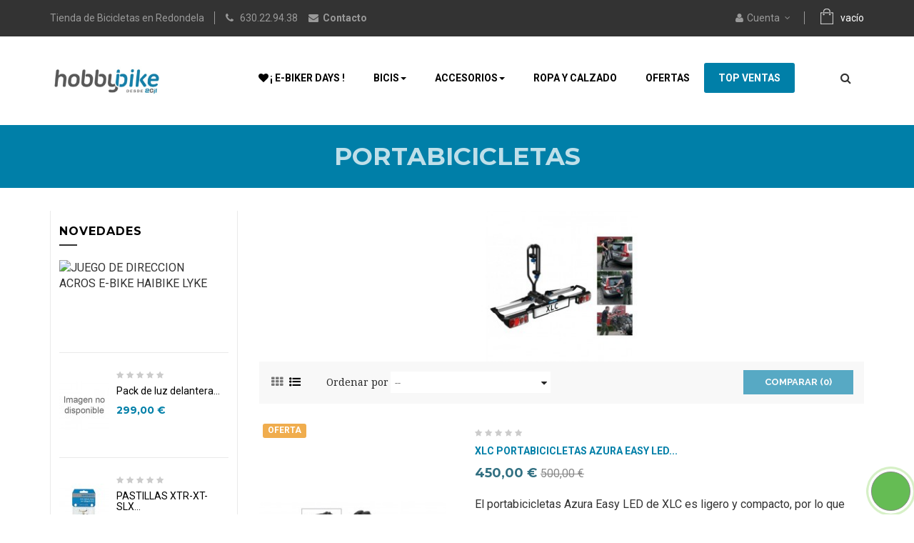

--- FILE ---
content_type: text/html; charset=utf-8
request_url: https://www.hobby-bike.es/componentes-y-accesorios/portabicicletas
body_size: 16418
content:
<!DOCTYPE HTML> <!--[if lt IE 7]><html class="no-js lt-ie9 lt-ie8 lt-ie7" lang="es-es"><![endif]--> <!--[if IE 7]><html class="no-js lt-ie9 lt-ie8 ie7" lang="es-es"><![endif]--> <!--[if IE 8]><html class="no-js lt-ie9 ie8" lang="es-es"><![endif]--> <!--[if gt IE 8]><html class="no-js ie9" lang="es-es"><![endif]--><html lang="es-es" class="default" ><head><meta charset="utf-8" /><title>Portabicicletas - HobbyBike</title><meta name="google-site-verification" content="Kh1CG_yzLFtNp70EJKnQqQgX4UZNQfbwJbmnDdDHNLM"><meta name="dc.language" content="es"><meta name="dc.title" content="Portabicicletas - HobbyBike"><meta name="dc.keywords" content=""><meta name="dc.subject" content="Portabicicletas - HobbyBike"><meta name="dc.description" content=""><meta name="geo.region" content="ES-PO"><meta name="geo.placename" content="Redondela"><meta name="geo.position" content="42.280480;-8.612565"><meta property="og:title" content="Portabicicletas - HobbyBike"><meta property="og:description" content=""><meta property="og:url" content="https://www.hobby-bike.es/componentes-y-accesorios/portabicicletas"><meta property="og:type" content="website"><meta name="robots" content="index,follow" /><meta name="viewport" content="width=device-width, minimum-scale=0.25, maximum-scale=1.6, initial-scale=1.0" /><meta name="apple-mobile-web-app-capable" content="yes" /><link rel="icon" type="image/vnd.microsoft.icon" href="/img/favicon.ico?1763967497" /><link rel="shortcut icon" type="image/x-icon" href="/img/favicon.ico?1763967497" /><link rel="stylesheet" href="https://www.hobby-bike.es/themes/leo_dulcan/cache/v_97_397b7bbbaf0ddbb2058bbec394d1cd18_all.css" type="text/css" media="all" /> <script type="text/javascript">/* <![CDATA[ */;var CUSTOMIZE_TEXTFIELD=1;var FancyboxI18nClose='Cerrar';var FancyboxI18nNext='Siguiente';var FancyboxI18nPrev='Anterior';var added_to_wishlist='El producto se ha añadido con éxito a su lista de deseos.';var ajax_allowed=true;var ajaxsearch=true;var baseDir='https://www.hobby-bike.es/';var baseUri='https://www.hobby-bike.es/';var blocksearch_type='top';var blockwishlist_add='El producto ha sido añadido a su lista de deseos';var blockwishlist_remove='El producto se retiró con éxito de su Lista de deseos';var blockwishlist_viewwishlist='Ver su lista de deseos';var comparator_max_item=3;var comparedProductsIds=[];var contentOnly=false;var currency={"id":1,"name":"Euro","iso_code":"EUR","iso_code_num":"978","sign":"\u20ac","blank":"1","conversion_rate":"1.000000","deleted":"0","format":"2","decimals":"1","active":"1","prefix":"","suffix":" \u20ac","id_shop_list":null,"force_id":false};var currencyBlank=1;var currencyFormat=2;var currencyRate=1;var currencySign='€';var customizationIdMessage='Personalización n°';var delete_txt='Eliminar';var displayList=true;var freeProductTranslation='¡Gratis!';var freeShippingTranslation='Envío gratuito!';var generated_date=1769225154;var hasDeliveryAddress=false;var highDPI=false;var id_lang=1;var img_dir='https://www.hobby-bike.es/themes/leo_dulcan/img/';var instantsearch=true;var isGuest=0;var isLogged=0;var isMobile=false;var leo_search_url='https://www.hobby-bike.es/module/leoproductsearch/productsearch';var loggin_required='Debe identificarse para administrar su lista de deseos.';var max_item='No se puede agregar más de producto (s) 3 para la comparación de productos';var mib_ascroll=1;var mib_pause=0;var mib_speed=600;var min_item='Por favor selecciona al menos un producto';var mywishlist_url='https://www.hobby-bike.es/lista-deseos';var page_name='category';var priceDisplayMethod=0;var priceDisplayPrecision=2;var productcompare_add='El producto ha sido añadido a la lista de comparación';var productcompare_remove='El producto se ha eliminado correctamente de la lista de comparación ';var productcompare_url='https://www.hobby-bike.es/comparativa-productos';var productcompare_viewlistcompare='Ver la lista de comparación';var quickView=true;var removingLinkText='eliminar este producto de mi carrito';var request='https://www.hobby-bike.es/componentes-y-accesorios/portabicicletas';var roundMode=2;var search_url='https://www.hobby-bike.es/buscar';var static_token='25c2ce5bb609aa0363d4c5064f71dc96';var toBeDetermined='A determinar';var token='c9399641bf8d460ade6c4f10cdd268c9';var usingSecureMode=true;var wishlistProductsIds=false;/* ]]> */</script> <script type="text/javascript" src="https://www.hobby-bike.es/themes/leo_dulcan/cache/v_97_d753f5d54e8d13e51a2a64ff04e0ffdc.js"></script> <script defer type="text/javascript">/* <![CDATA[ */;function updateFormDatas(){var nb=$('#quantity_wanted').val();var id=$('#idCombination').val();$('.paypal_payment_form input[name=quantity]').val(nb);$('.paypal_payment_form input[name=id_p_attr]').val(id);}$(document).ready(function(){var baseDirPP=baseDir.replace('http:','https:');if($('#in_context_checkout_enabled').val()!=1){$(document).on('click','#payment_paypal_express_checkout',function(){$('#paypal_payment_form_cart').submit();return false;});}var jquery_version=$.fn.jquery.split('.');if(jquery_version[0]>=1&&jquery_version[1]>=7){$('body').on('submit',".paypal_payment_form",function(){updateFormDatas();});}else{$('.paypal_payment_form').live('submit',function(){updateFormDatas();});}function displayExpressCheckoutShortcut(){var id_product=$('input[name="id_product"]').val();var id_product_attribute=$('input[name="id_product_attribute"]').val();$.ajax({type:"GET",url:baseDirPP+'/modules/paypal/express_checkout/ajax.php',data:{get_qty:"1",id_product:id_product,id_product_attribute:id_product_attribute},cache:false,success:function(result){if(result=='1'){$('#container_express_checkout').slideDown();}else{$('#container_express_checkout').slideUp();}return true;}});}$('select[name^="group_"]').change(function(){setTimeout(function(){displayExpressCheckoutShortcut()},500);});$('.color_pick').click(function(){setTimeout(function(){displayExpressCheckoutShortcut()},500);});if($('body#product').length>0){setTimeout(function(){displayExpressCheckoutShortcut()},500);}var modulePath='modules/paypal';var subFolder='/integral_evolution';var fullPath=baseDirPP+modulePath+subFolder;var confirmTimer=false;if($('form[target="hss_iframe"]').length==0){if($('select[name^="group_"]').length>0)displayExpressCheckoutShortcut();return false;}else{checkOrder();}function checkOrder(){if(confirmTimer==false)confirmTimer=setInterval(getOrdersCount,1000);}});/* ]]> */</script> <script type="text/javascript">/* <![CDATA[ */;(window.gaDevIds=window.gaDevIds||[]).push('d6YPbH');(function(i,s,o,g,r,a,m){i['GoogleAnalyticsObject']=r;i[r]=i[r]||function(){(i[r].q=i[r].q||[]).push(arguments)},i[r].l=1*new Date();a=s.createElement(o),m=s.getElementsByTagName(o)[0];a.async=1;a.src=g;m.parentNode.insertBefore(a,m)})(window,document,'script','//www.google-analytics.com/analytics.js','ga');ga('create','AW-937614462','auto');ga('require','ec');/* ]]> */</script><meta property="og:type" content="website" /><meta property="og:title" content="Portabicicletas - HobbyBike" /><meta property="og:image" content="https://www.hobby-bike.es/c/42-category_default/portabicicletas.jpg" /><meta property="og:site_name" content="HobbyBike" /><meta property="og:description" content="" /><meta property="og:url" content="http://www.hobby-bike.es/componentes-y-accesorios/portabicicletas" /> <script>/* <![CDATA[ */;const dfLayerOptions={installationId:"ca64a40e-e031-4361-a830-f955a8e68d75",zone:"eu1",language:"es-es",currency:"EUR"};(function(l,a,y,e,r,s){r=l.createElement(a);r.onload=e;r.async=1;r.src=y;s=l.getElementsByTagName(a)[0];s.parentNode.insertBefore(r,s);})(document,'script','https://cdn.doofinder.com/livelayer/1/js/loader.min.js',function(){doofinderLoader.load(dfLayerOptions);});document.addEventListener('doofinder.cart.add',function(event){const checkIfCartItemHasVariation=(cartObject)=>{return(cartObject.item_id===cartObject.grouping_id)?false:true;};const sanitizeVariationID=(variationID)=>{return variationID.replace(/\D/g,"")};doofinderManageCart({cartURL:"",cartToken:"25c2ce5bb609aa0363d4c5064f71dc96",productID:checkIfCartItemHasVariation(event.detail)?event.detail.grouping_id:event.detail.item_id,customizationID:checkIfCartItemHasVariation(event.detail)?sanitizeVariationID(event.detail.item_id):0,cuantity:event.detail.amount,});});/* ]]> */</script> <link href='https://fonts.googleapis.com/css?family=Montserrat:700,400' rel='stylesheet' type='text/css'><link href='https://fonts.googleapis.com/css?family=Signika' rel='stylesheet' type='text/css'><link href='https://fonts.googleapis.com/css?family=Roboto:400,700' rel='stylesheet' type='text/css'><link href='https://fonts.googleapis.com/css?family=Droid+Serif:400,700' rel='stylesheet' type='text/css'><link href='https://fonts.googleapis.com/css?family=Raleway:400,700' rel='stylesheet' type='text/css'> <!--[if IE 8]> <script src="https://oss.maxcdn.com/libs/html5shiv/3.7.0/html5shiv.js"></script> <script src="https://oss.maxcdn.com/libs/respond.js/1.3.0/respond.min.js"></script> <![endif]-->  <script async src="https://www.googletagmanager.com/gtag/js?id=UA-350346-79"></script> <script>/* <![CDATA[ */;window.dataLayer=window.dataLayer||[];function gtag(){dataLayer.push(arguments);}
gtag('js',new Date());gtag('config','UA-350346-79');gtag('config','AW-937614462');/* ]]> */</script>  <script>/* <![CDATA[ */;!function(f,b,e,v,n,t,s)
{if(f.fbq)return;n=f.fbq=function(){n.callMethod?n.callMethod.apply(n,arguments):n.queue.push(arguments)};if(!f._fbq)f._fbq=n;n.push=n;n.loaded=!0;n.version='2.0';n.queue=[];t=b.createElement(e);t.async=!0;t.src=v;s=b.getElementsByTagName(e)[0];s.parentNode.insertBefore(t,s)}(window,document,'script','https://connect.facebook.net/en_US/fbevents.js');fbq('init','228503618806891');fbq('track','PageView');fbq('track','ViewContent');/* ]]> */</script> <noscript><img height="1" width="1" style="display:none" src="https://www.facebook.com/tr?id=228503618806891&ev=PageView&noscript=1" /></noscript></head><body id="category" class="category category-42 category-portabicicletas show-left-column hide-right-column lang_es fullwidth keep-header header-default"> <section id="page" data-column="col-xs-12 col-sm-6 col-md-4" data-type="grid"> <header id="header" class="header-center"> <section class="header-container"><div id="header-main" class="header-left"><div id="header_content"><div class="inner"><div id="topbar"><div class="container"><div id="form_7186708305655848" class="row ApRow has-bg bg-fullwidth" data-bg=" #333333 no-repeat" style="" ><div class="col-lg-6 col-md-6 col-sm-8 col-xs-7 col-sp-7 ApColumn " ><div class="ApRawHtml block"><div class="slogan-header">Tienda de Bicicletas en Redondela</div><div class="phone-header"> <a href="tel:+34630229438" title="Llama para que un experto te asesore">630.22.94.38</a></div><a href="/contacto" title="Contactar con HobbyBike" class="contact-header"><strong>Contacto</strong></a></div></div><div class="position-static col-lg-6 col-md-6 col-sm-4 col-xs-5 col-sp-5 ApColumn " ><div class="blockcart_top clearfix"><div id="cart" class="shopping_cart"> <a id="link_cart" href="https://www.hobby-bike.es/pedido" title="Ver mi carrito de compra" rel="nofollow"><div class="img-cart"></div><div class="meta-cart"><div class="name-cart">Mi carrito</div><div class="infor-cart"> <span class="ajax_cart_quantity unvisible">0</span> <span class="ajax_cart_product_txt_s unvisible">artículos - </span> <span class="ajax_cart_product_txt unvisible">ítem - </span> <span class="ajax_cart_total unvisible"> </span> <span class="ajax_cart_no_product ">vacío</span></div></div><div class="cart-inner media-body"><h4>Carrito de compras</h4></div> </a><div class="cart_block block exclusive"><div class="block_content"><div class="cart_block_list"><p class="cart_block_no_products"> Ningún producto</p><div class="cart-prices"><div class="cart-prices-line first-line"> <span class="price cart_block_shipping_cost ajax_cart_shipping_cost unvisible"> A determinar </span> <span class="unvisible"> Transporte </span></div><div class="cart-prices-line last-line"> <span class="price cart_block_total ajax_block_cart_total">0,00 €</span> <span>Total</span></div></div><p class="cart-buttons clearfix"> <a id="button_order_cart" class="btn btn-warning button-medium button button-small pull-right" href="https://www.hobby-bike.es/pedido" title="Confirmar" rel="nofollow"> <span> Confirmar </span> </a></p></div></div></div></div></div><div id="layer_cart"><div class="clearfix"><div class="layer_cart_product col-xs-12 col-md-6"> <span class="cross" title="Cerrar Ventana"></span> <span class="title"> <i class="fa fa-ok"></i>Producto añadido correctamente a su carrito de la compra </span><div class="product-image-container layer_cart_img"></div><div class="layer_cart_product_info"> <span id="layer_cart_product_title" class="product-name"></span> <span id="layer_cart_product_attributes"></span><div> <strong class="dark">Cantidad</strong> <span id="layer_cart_product_quantity"></span></div><div> <strong class="dark">Total</strong> <span id="layer_cart_product_price"></span></div></div></div><div class="layer_cart_cart col-xs-12 col-md-6"> <span class="title"> <span class="ajax_cart_product_txt_s unvisible"> Hay <span class="ajax_cart_quantity">0</span> artículos en su carrito. </span> <span class="ajax_cart_product_txt "> Hay 1 artículo en su cesta. </span> </span><div class="layer_cart_row"> <strong class="dark"> Total productos: </strong> <span class="ajax_block_products_total"> </span></div><div class="layer_cart_row"> <strong class="dark unvisible"> Total envío:&nbsp; </strong> <span class="ajax_cart_shipping_cost unvisible"> A determinar </span></div><div class="layer_cart_row"> <strong class="dark"> Total (impuestos inc.) </strong> <span class="ajax_block_cart_total"> </span></div><div class="button-container"> <span class="continue btn btn-outline button exclusive-medium" title="Continuar la compra"> <span> Continuar la compra </span> </span> <a class="btn btn-warning button pull-right" href="https://www.hobby-bike.es/pedido" title="Ir a la caja" rel="nofollow"> <span> Ir a la caja </span> </a></div></div></div><div class="crossseling"></div></div><div class="layer_cart_overlay"></div><div class="header_user_info popup-over"><div data-toggle="dropdown" class="popup-title"><a href="#" title="Cuenta"><i class="fa fa-user"></i><span>Cuenta</span></a></div><ul class="links popup-content"><li> <a class="login" href="https://www.hobby-bike.es/mi-cuenta" rel="nofollow" title="Acceda a su cuenta de cliente"> <i class="fa fa-unlock-alt"></i><span>Iniciar sesión</span> </a></li><li> <a href="https://www.hobby-bike.es/mi-cuenta" title="Mi cuenta"> <i class="fa fa-user"></i><span>Cuenta</span> </a></li><li> <a class="ap-btn-wishlist" id="wishlist-total" href="https://www.hobby-bike.es/lista-deseos" title="Mis listas de regalo"> <i class="fa fa-heart"></i><span>Lista</span><span class="ap-total-wishlist ap-total"></span> </a></li><li> <a class="ap-btn-compare" href="https://www.hobby-bike.es/comparativa-productos" title="Comparar" rel="nofollow"> <i class="fa fa-compress"></i><span>Comparar</span><span class="ap-total-compare ap-total"></span> </a></li></ul></div></div></div></div></div><div class="top"><div class="container"><div id="box-nav-header" class="row ApRow has-bg bg-fullwidth" data-bg=" #ffffff no-repeat" style="" ><div class="header-logo col-sm-push-0 col-xs-push-2 col-lg-2 col-md-12 col-sm-12 col-xs-7 col-sp-7 ApColumn " > <a href="http://www.hobby-bike.es/" title="HobbyBike"> <img class="logo img-responsive" src="https://www.hobby-bike.es/img/hobby-bike-logo-1619676464.jpg" alt="HobbyBike" width="518" height="161"/> </a></div><div class="col-sm-pull-0 col-xs-pull-8 col-lg-9 col-md-11 col-sm-7 col-xs-3 col-sp-3 ApColumn " ><div id="leo-megamenu" class="clearfix"> <nav id="cavas_menu" class="sf-contener leo-megamenu"><div role="navigation"><div class="navbar-header"> <button type="button" class="navbar-toggle btn-outline-inverse" data-toggle="collapse" data-target=".navbar-ex1-collapse"> <span class="sr-only">Navegación de palanca</span> <span class="fa fa-bars"></span> </button></div><div id="leo-top-menu" class="collapse navbar-collapse navbar-ex1-collapse"><ul class="nav navbar-nav megamenu"><li class="" > <a href="https://www.hobby-bike.es/black-friday" target="_self" class="has-category"><span class="hasicon menu-icon-class"><span class="fa fa-heart fa-fw"></span><span class="menu-title">¡ E-BIKER DAYS !</span></span></a></li><li class=" parent dropdown " > <a href="#" class="dropdown-toggle has-category" data-toggle="dropdown" target="_self"><span class="menu-title">Bicis</span><b class="caret"></b></a><div class="dropdown-sub dropdown-menu" style="width:740px" ><div class="dropdown-menu-inner"><div class="row"><div class="mega-col col-sm-4" ><div class="mega-col-inner "><div class="leo-widget"><div class="widget-links"><div class="widget-inner"><div id="tabs1090212994" class="panel-group"><ul class="nav-links"><li ><a href="/bicicletas-electricas" >Bicicletas Eléctricas</a></li><li ><a href="/bicicletas/bicicletas-mtb-rigidas" >MTB Rígidas</a></li><li ><a href="/bicicletas/bicicletas-mtb-doble-suspension" >MTB de Doble Suspensión</a></li><li ><a href="/bicicletas/bicicletas-de-segunda-mano" >Bicicletas Segunda Mano</a></li></ul></div></div></div></div></div></div><div class="mega-col col-sm-4" ><div class="mega-col-inner "><div class="leo-widget"><div class="widget-links"><div class="widget-inner"><div id="tabs205257657" class="panel-group"><ul class="nav-links"><li ><a href="/bicicletas-carretera" >Bicicletas de Carretera</a></li><li ><a href="/bmx-y-freestyle" >Bicicletas BMX / Freestyle</a></li><li ><a href="/bicicletas-confort-urbanas" >Bicicletas Confort / Urbanas</a></li></ul></div></div></div></div></div></div><div class="mega-col col-sm-4" ><div class="mega-col-inner "><div class="leo-widget"><div class="widget-links"><div class="widget-inner"><div id="tabs1517331412" class="panel-group"><ul class="nav-links"><li ><a href="/bicicletas-chica" >Bicicletas para chicas</a></li><li ><a href="/bicicletas-infantilesjunior" >Bicicletas para niños</a></li><li ><a href="/bicicletas-ciclocross" >Bicicletas Ciclocross</a></li></ul></div></div></div></div></div></div></div></div></div></li><li class=" parent dropdown " > <a href="/componentes-y-accesorios" class="dropdown-toggle has-category" data-toggle="dropdown" target="_self"><span class="menu-title">Accesorios</span><b class="caret"></b></a><div class="dropdown-sub dropdown-menu" ><div class="dropdown-menu-inner"><div class="row"><div class="mega-col col-sm-12" ><div class="mega-col-inner "><div class="leo-widget"><div class="widget-links"><div class="widget-inner"><div id="tabs879664304" class="panel-group"><ul class="nav-links"><li ><a href="/componentes-y-accesorios/componentes-y-accesorios-e-bike" >E-bikes</a></li><li ><a href="/componentes-y-accesorios" >Ver todos</a></li></ul></div></div></div></div></div></div></div></div></div></li><li class="" > <a href="https://www.hobby-bike.es/ropa-y-calzado" target="_self" class="has-category"><span class="menu-title">Ropa y Calzado</span></a></li><li class="" > <a href="https://www.hobby-bike.es/outlet" target="_self" class="has-category"><span class="menu-title">Ofertas</span></a></li><li class="featured" > <a href="/mas-vendido" target="_self" class="has-category"><span class="menu-title">Top Ventas</span></a></li></ul></div></div> </nav></div> <script type="text/javascript">/* <![CDATA[ */;var current_link="http://www.hobby-bike.es/";var currentURL=window.location;currentURL=String(currentURL);currentURL=currentURL.replace("https://","").replace("http://","").replace("www.","").replace(/#\w*/,"");current_link=current_link.replace("https://","").replace("http://","").replace("www.","");isHomeMenu=0;if($("body").attr("id")=="index")isHomeMenu=1;$(".megamenu > li > a").each(function(){menuURL=$(this).attr("href").replace("https://","").replace("http://","").replace("www.","").replace(/#\w*/,"");if((currentURL==menuURL)||(currentURL.replace(current_link,"")==menuURL)||isHomeMenu){$(this).parent().addClass("active");return false;}});/* ]]> */</script> <script type="text/javascript">/* <![CDATA[ */;(function($){$.fn.OffCavasmenu=function(opts){var config=$.extend({},{opt1:null,text_warning_select:"Por favor seleccione uno de quitar?",text_confirm_remove:"¿Seguro para eliminar fila de pie?",JSON:null},opts);this.each(function(){var $btn=$('#cavas_menu .navbar-toggle');var $nav=null;if(!$btn.length)
return;var $nav=$('<section id="off-canvas-nav" class="leo-megamenu"><nav class="offcanvas-mainnav"><div id="off-canvas-button"><span class="off-canvas-nav"></span>Cerrar</div></nav></section>');var $menucontent=$($btn.data('target')).find('.megamenu').clone();$("body").append($nav);$("#off-canvas-nav .offcanvas-mainnav").append($menucontent);$("#off-canvas-nav .offcanvas-mainnav").css('min-height',$(window).height()+30+"px");$("html").addClass("off-canvas");$("#off-canvas-button").click(function(){$btn.click();});$btn.toggle(function(){$("body").removeClass("off-canvas-inactive").addClass("off-canvas-active");},function(){$("body").removeClass("off-canvas-active").addClass("off-canvas-inactive");});});return this;}})(jQuery);$(document).ready(function(){jQuery("#cavas_menu").OffCavasmenu();$('#cavas_menu .navbar-toggle').click(function(){$('body,html').animate({scrollTop:0},0);if($('html').hasClass('fp-enabled')){if($('body').hasClass('off-canvas-active'))
{$.fn.fullpage.pau();}
else
{$.fn.fullpage.con();};};return false;});});$(document.body).on('click','[data-toggle="dropdown"]',function(){if(!$(this).parent().hasClass('open')&&this.href&&this.href!='#'){window.location.href=this.href;}});/* ]]> */</script> </div><div class="position-static col-lg-1 col-md-1 col-sm-6 col-xs-2 col-sp-2 ApColumn " ><div class="btn-search"> <a class="fa fa-search" href="#" id="click_show_search" title="Buscar"><em>Buscar</em></a></div><div id="search_block_top" class="e-translate-down"> <button class="btn-close-search"> <i class="fa fa-close"></i> </button><div class="form-search"><form id="searchbox" method="get" action="//www.hobby-bike.es/buscar" > <input type="hidden" name="controller" value="search" /> <input type="hidden" name="orderby" value="position" /> <input type="hidden" name="orderway" value="desc" /> <input class="search_query form-control" type="text" id="search_query_top" name="search_query" placeholder="Buscar..." value="" autocomplete="off"/> <button type="submit" name="submit_search" class="btn btn-outline-inverse fa fa-search">&nbsp;</button></form></div></div></div></div></div></div></div></div></div> </section> </header><div id="breadcrumb" class="clearfix"><div class="container"><h1 class="page-heading product-listing"> <span class="cat-name"> Portabicicletas </span></h1></div></div> <section id="columns" class="columns-container"><div class="container"><div class="row"> <section id="left_column" class="column sidebar col-md-3"><div id="new-products_block_right" class="block products_block"><h4 class="title_block"> <a href="https://www.hobby-bike.es/nuevos-productos" title="Novedades">Novedades</a></h4><div class="block_content products-block"><ul class="products products-block"><li class="clearfix media"><div class="product-block"><div class="product-container media" itemscope itemtype="https://schema.org/Product"> <a class="products-block-image img pull-left" href="https://www.hobby-bike.es/componentes-y-accesorios-e-bike/juego-de-direccion-acros-e-bike-haibike-lyke" title="JUEGO DE DIRECCION ACROS E-BIKE HAIBIKE LYKE" itemprop="url"> <img class="replace-2x img-responsive" src="https://www.hobby-bike.es/5575-small_default/juego-de-direccion-acros-e-bike-haibike-lyke.jpg" alt="JUEGO DE DIRECCION ACROS E-BIKE HAIBIKE LYKE" itemprop="image" /> </a><div class="media-body"><div class="product-content"><div class="comments_note product-rating" itemprop="aggregateRating" itemscope itemtype="https://schema.org/AggregateRating"><div class="star_content"><div class="star"></div><div class="star"></div><div class="star"></div><div class="star"></div><div class="star"></div><meta itemprop="worstRating" content = "0" /><meta itemprop="ratingValue" content = "0" /><meta itemprop="bestRating" content = "5" /></div> <span class="nb-comments"><span itemprop="reviewCount">0</span> Comentario(s)</span></div><h5 class="name media-heading" itemprop="name"> <a class="product-name" href="https://www.hobby-bike.es/componentes-y-accesorios-e-bike/juego-de-direccion-acros-e-bike-haibike-lyke" title="JUEGO DE DIRECCION ACROS E-BIKE HAIBIKE LYKE" itemprop="url"> JUEGO DE DIRECCION...</a></h5><div class="content_price price" itemprop="offers" itemscope itemtype="https://schema.org/Offer"> <span itemprop="price" class="product-price"> 56,00 € </span><meta itemprop="priceCurrency" content="0" /></div></div></div></div></div></li><li class="clearfix media"><div class="product-block"><div class="product-container media" itemscope itemtype="https://schema.org/Product"> <a class="products-block-image img pull-left" href="https://www.hobby-bike.es/componentes-e-bike/pack-de-luz-delantera-inteligente-amflow-luz-delantera-kit-de-instalacion" title="" itemprop="url"> <img class="replace-2x img-responsive" src="https://www.hobby-bike.es/img/p/es-default-small_default.jpg" alt="Pack de luz delantera inteligente Amflow (luz delantera + kit de instalación)" itemprop="image" /> </a><div class="media-body"><div class="product-content"><div class="comments_note product-rating" itemprop="aggregateRating" itemscope itemtype="https://schema.org/AggregateRating"><div class="star_content"><div class="star"></div><div class="star"></div><div class="star"></div><div class="star"></div><div class="star"></div><meta itemprop="worstRating" content = "0" /><meta itemprop="ratingValue" content = "0" /><meta itemprop="bestRating" content = "5" /></div> <span class="nb-comments"><span itemprop="reviewCount">0</span> Comentario(s)</span></div><h5 class="name media-heading" itemprop="name"> <a class="product-name" href="https://www.hobby-bike.es/componentes-e-bike/pack-de-luz-delantera-inteligente-amflow-luz-delantera-kit-de-instalacion" title="Pack de luz delantera inteligente Amflow (luz delantera + kit de instalación)" itemprop="url"> Pack de luz delantera...</a></h5><div class="content_price price" itemprop="offers" itemscope itemtype="https://schema.org/Offer"> <span itemprop="price" class="product-price"> 299,00 € </span><meta itemprop="priceCurrency" content="0" /></div></div></div></div></div></li><li class="clearfix media"><div class="product-block"><div class="product-container media" itemscope itemtype="https://schema.org/Product"> <a class="products-block-image img pull-left" href="https://www.hobby-bike.es/frenos/pastillas-xtr-xt-slx-alfine" title="PASTILLAS XTR-XT-SLX ALFINE" itemprop="url"> <img class="replace-2x img-responsive" src="https://www.hobby-bike.es/5574-small_default/pastillas-xtr-xt-slx-alfine.jpg" alt="PASTILLAS XTR-XT-SLX ALFINE" itemprop="image" /> </a><div class="media-body"><div class="product-content"><div class="comments_note product-rating" itemprop="aggregateRating" itemscope itemtype="https://schema.org/AggregateRating"><div class="star_content"><div class="star"></div><div class="star"></div><div class="star"></div><div class="star"></div><div class="star"></div><meta itemprop="worstRating" content = "0" /><meta itemprop="ratingValue" content = "0" /><meta itemprop="bestRating" content = "5" /></div> <span class="nb-comments"><span itemprop="reviewCount">0</span> Comentario(s)</span></div><h5 class="name media-heading" itemprop="name"> <a class="product-name" href="https://www.hobby-bike.es/frenos/pastillas-xtr-xt-slx-alfine" title="PASTILLAS XTR-XT-SLX ALFINE" itemprop="url"> PASTILLAS XTR-XT-SLX...</a></h5><div class="content_price price" itemprop="offers" itemscope itemtype="https://schema.org/Offer"> <span class="old-price product-price"> 23,99 € </span> <span itemprop="price" class="product-price"> 17,99 € </span><meta itemprop="priceCurrency" content="0" /></div></div></div></div></div></li></ul><div class="lnk"> <a href="https://www.hobby-bike.es/nuevos-productos" title="Ver todas" class="btn btn-outline button button-small btn-sm"><span>Ver todas</span></a></div></div></div><div id="special_block_right" class="block"><h4 class="title_block"> <a href="https://www.hobby-bike.es/bajamos-precios" title="Promociones especiales"> Promociones especiales </a></h4><div class="block_content products-block"><ul class="products products-block"><li class="clearfix media"><div class="product-block"><div class="product-container media" itemscope itemtype="https://schema.org/Product"> <a class="products-block-image img pull-left" href="https://www.hobby-bike.es/bicicletas-electricas/ghost-e-asx-universal-e-bike-mtb" title="Ghost E-ASX UNIVERSAL. E-bike MTB" itemprop="url"> <img class="replace-2x img-responsive" src="https://www.hobby-bike.es/5103-small_default/ghost-e-asx-universal-e-bike-mtb.jpg" alt="Ghost E-ASX UNIVERSAL. E-bike MTB" itemprop="image" /> </a><div class="media-body"><div class="product-content"><div class="comments_note product-rating" itemprop="aggregateRating" itemscope itemtype="https://schema.org/AggregateRating"><div class="star_content"><div class="star"></div><div class="star"></div><div class="star"></div><div class="star"></div><div class="star"></div><meta itemprop="worstRating" content = "0" /><meta itemprop="ratingValue" content = "0" /><meta itemprop="bestRating" content = "5" /></div> <span class="nb-comments"><span itemprop="reviewCount">0</span> Comentario(s)</span></div><h5 class="name media-heading" itemprop="name"> <a class="product-name" href="https://www.hobby-bike.es/bicicletas-electricas/ghost-e-asx-universal-e-bike-mtb" title="Ghost E-ASX UNIVERSAL. E-bike MTB" itemprop="url"> Ghost E-ASX UNIVERSAL....</a></h5><div class="content_price price" itemprop="offers" itemscope itemtype="https://schema.org/Offer"> <span class="old-price product-price"> 4 999,00 € </span> <span itemprop="price" class="product-price"> 4 499,10 € </span><meta itemprop="priceCurrency" content="0" /></div></div></div></div></div></li></ul><div class="lnk"> <a class="btn btn-outline button btn-sm" href="https://www.hobby-bike.es/bajamos-precios" title="Ver todas"> <span>Ver todas</span> </a></div></div></div><div id="informations_block_left_1" class="block informations_block_left"><h4 class="title_block"> <a href="https://www.hobby-bike.es/info/inicio/"> Otros </a></h4><div class="block_content list-block"><ul><li> <a href="https://www.hobby-bike.es/info/envio" title="Envío y devoluciones"> Envío y devoluciones </a></li><li> <a href="https://www.hobby-bike.es/info/aviso-legal" title="Política de privacidad"> Política de privacidad </a></li><li> <a href="https://www.hobby-bike.es/info/terminos-y-condiciones-de-uso" title="Términos y condiciones"> Términos y condiciones </a></li><li> <a href="https://www.hobby-bike.es/info/sobre-nosotros" title="Sobre nosotros"> Sobre nosotros </a></li><li> <a href="https://www.hobby-bike.es/info/pago-seguro" title="Pago seguro"> Pago seguro </a></li></ul></div></div> </section> <section id="center_column" class="col-md-9"><div class="content_scene_cat"><div class="content_scene_cat_bg scene_cat"><div class="image"> <img class="img-responsive" src="https://www.hobby-bike.es/c/42-category_default/portabicicletas.jpg" alt="Portabicicletas" title="Portabicicletas" id="categoryImage" /></div></div></div><div class="content_sortPagiBar"><div class="sortPagiBar clearfix"><div class="col-md-6 col-sm-6 col-xs-0"><div class="sort"><div class="display hidden-xs pull-left"><div id="grid"><a rel="nofollow" href="#" title="Cuadr&iacute;cula"><i class="fa fa-th"></i></a></div><div id="list"><a rel="nofollow" href="#" title="Lista"><i class="fa fa-list-ul"></i></a></div></div><form id="productsSortForm" action="https://www.hobby-bike.es/componentes-y-accesorios/portabicicletas" class="productsSortForm form-horizontal pull-right hidden-xs"><div class="select"> <label for="selectProductSort">Ordenar por</label> <label class="box-select"> <select id="selectProductSort" class="selectProductSort form-control"><option value="position:asc" selected="selected">--</option><option value="price:asc">Precio: m&aacute;s bajo primero</option><option value="price:desc">Precio: m&aacute;s caros primero</option><option value="name:asc">Nombre del producto: la A a la Z</option><option value="name:desc">Nombre del producto: Z a la A</option><option value="reference:asc">Referencia: m&aacute;s bajo primero</option><option value="reference:desc">Referencia: Mayor primero</option> </select> </label></div></form></div></div><div class="product-compare col-md-6 col-sm-6 col-xs-12"><form method="post" action="https://www.hobby-bike.es/comparativa-productos" class="compare-form"> <button type="submit" class="btn btn-outline button button-medium bt_compare bt_compare" disabled="disabled"> <span>Comparar (<strong class="total-compare-val">0</strong>)</span> </button> <input type="hidden" name="compare_product_count" class="compare_product_count" value="0" /> <input type="hidden" name="compare_product_list" class="compare_product_list" value="" /></form></div></div></div><div class="product_list grid product-list-1458187004"><div class="row"><div class="ajax_block_product col-sp-12 col-xs-12 col-sm-6 col-md-4 first-in-line first-item-of-tablet-line last-item-of-mobile-line "><div class="product-container product-block" itemscope itemtype="http://schema.org/Product"><div class="left-block"><div class="product-image-container image"><div class="leo-more-info hidden-xs" data-idproduct="467"></div> <a class="product_img_link" href="https://www.hobby-bike.es/portabicicletas/xlc-portabicicletas-azura-easy-led-plegable-para-2-bicicl" title="XLC Portabicicletas Azura Easy LED Plegable Para 2 Bicicl" itemprop="url"> <img class="replace-2x img-responsive" src="https://www.hobby-bike.es/3831-home_default/xlc-portabicicletas-azura-easy-led-plegable-para-2-bicicl.jpg" alt="XLC Portabicicletas Azura Easy LED Plegable Para 2 Bicicl" title="XLC Portabicicletas Azura Easy LED Plegable Para 2 Bicicl" width="270" height="410" itemprop="image" /> <span class="product-additional" data-idproduct="467"></span> </a><div class="group-label"> <a class="sale-box" href="https://www.hobby-bike.es/portabicicletas/xlc-portabicicletas-azura-easy-led-plegable-para-2-bicicl"> <span class="label-sale product-label label-warning label">Oferta</span> </a></div></div><div class="functional-buttons clearfix"><div class="quickview"> <a class="quick-view btn-product" href="https://www.hobby-bike.es/portabicicletas/xlc-portabicicletas-azura-easy-led-plegable-para-2-bicicl" data-link="https://www.hobby-bike.es/portabicicletas/xlc-portabicicletas-azura-easy-led-plegable-para-2-bicicl" title="Vista r&aacute;pida"> <i class="fa fa-eye"></i> </a></div><div class="compare"> <a class="add_to_compare btn-product" href="https://www.hobby-bike.es/portabicicletas/xlc-portabicicletas-azura-easy-led-plegable-para-2-bicicl" data-id-product="467" title="A&ntilde;adir a comparar"> <i class="fa fa-retweet"></i> </a></div><div class="wishlist"> <a class="btn-product addToWishlist wishlistProd_467" data-link="467" href="#" onclick="WishlistCart('wishlist_block_list', 'add', '467', false, 1); return false;" title="Añadir a mi lista de deseos"> <i class="fa fa-heart"></i> <span>Añadir a la lista de deseos</span> </a></div><div class="cart"> <a class="button ajax_add_to_cart_button btn btn-product" href="https://www.hobby-bike.es/carrito?add=1&amp;id_product=467&amp;token=25c2ce5bb609aa0363d4c5064f71dc96" rel="nofollow" title="A&ntilde;adir a la cesta" data-id-product-attribute="0" data-id-product="467" data-minimal_quantity="1"> <i class="fa fa-shopping-cart"></i> </a></div></div></div><div class="right-block"><div class="product-meta"><div class="hook-reviews"><div class="comments_note product-rating" itemprop="aggregateRating" itemscope itemtype="https://schema.org/AggregateRating"><div class="star_content"><div class="star"></div><div class="star"></div><div class="star"></div><div class="star"></div><div class="star"></div><meta itemprop="worstRating" content = "0" /><meta itemprop="ratingValue" content = "0" /><meta itemprop="bestRating" content = "5" /></div> <span class="nb-comments"><span itemprop="reviewCount">0</span> Comentario(s)</span></div></div><h5 itemprop="name" class="name"> <a class="product-name" href="https://www.hobby-bike.es/portabicicletas/xlc-portabicicletas-azura-easy-led-plegable-para-2-bicicl" title="XLC Portabicicletas Azura Easy LED Plegable Para 2 Bicicl" itemprop="url" > XLC Portabicicletas Azura Easy LED... </a></h5><div class="content_price"> <span class="price product-price"> 450,00 € </span> <span class="old-price product-price"> 500,00 € </span></div><p class="product-desc" itemprop="description"> El portabicicletas Azura Easy LED de XLC es ligero y compacto, por lo que resulta ideal para tus viajes. Puede transportar cualquier bicicleta con un tamaño máximo de neumático de 2,60".</p></div></div></div></div><div class="ajax_block_product col-sp-12 col-xs-12 col-sm-6 col-md-4 last-item-of-tablet-line last-item-of-mobile-line "><div class="product-container product-block" itemscope itemtype="http://schema.org/Product"><div class="left-block"><div class="product-image-container image"><div class="leo-more-info hidden-xs" data-idproduct="1011"></div> <a class="product_img_link" href="https://www.hobby-bike.es/portabicicletas/xlc-vc-c07-portabicis-almada-work-e-xtra-led-2-en-1-plegable" title="XLC Vc-C07 Portabicis Almada Work-E Xtra Led 2 En 1 Plegable" itemprop="url"> <img class="replace-2x img-responsive" src="https://www.hobby-bike.es/5370-home_default/xlc-vc-c07-portabicis-almada-work-e-xtra-led-2-en-1-plegable.jpg" alt="XLC vc-c10 portabicis a bola Azura Xtra led wt reclinable para 2 bicis" title="XLC vc-c10 portabicis a bola Azura Xtra led wt reclinable para 2 bicis" width="270" height="410" itemprop="image" /> <span class="product-additional" data-idproduct="1011"></span> </a><div class="group-label"></div></div><div class="functional-buttons clearfix"><div class="quickview"> <a class="quick-view btn-product" href="https://www.hobby-bike.es/portabicicletas/xlc-vc-c07-portabicis-almada-work-e-xtra-led-2-en-1-plegable" data-link="https://www.hobby-bike.es/portabicicletas/xlc-vc-c07-portabicis-almada-work-e-xtra-led-2-en-1-plegable" title="Vista r&aacute;pida"> <i class="fa fa-eye"></i> </a></div><div class="compare"> <a class="add_to_compare btn-product" href="https://www.hobby-bike.es/portabicicletas/xlc-vc-c07-portabicis-almada-work-e-xtra-led-2-en-1-plegable" data-id-product="1011" title="A&ntilde;adir a comparar"> <i class="fa fa-retweet"></i> </a></div><div class="wishlist"> <a class="btn-product addToWishlist wishlistProd_1011" data-link="1011" href="#" onclick="WishlistCart('wishlist_block_list', 'add', '1011', false, 1); return false;" title="Añadir a mi lista de deseos"> <i class="fa fa-heart"></i> <span>Añadir a la lista de deseos</span> </a></div><div class="cart"> <a class="button ajax_add_to_cart_button btn btn-product" href="https://www.hobby-bike.es/carrito?add=1&amp;id_product=1011&amp;token=25c2ce5bb609aa0363d4c5064f71dc96" rel="nofollow" title="A&ntilde;adir a la cesta" data-id-product-attribute="0" data-id-product="1011" data-minimal_quantity="1"> <i class="fa fa-shopping-cart"></i> </a></div></div></div><div class="right-block"><div class="product-meta"><div class="hook-reviews"><div class="comments_note product-rating" itemprop="aggregateRating" itemscope itemtype="https://schema.org/AggregateRating"><div class="star_content"><div class="star"></div><div class="star"></div><div class="star"></div><div class="star"></div><div class="star"></div><meta itemprop="worstRating" content = "0" /><meta itemprop="ratingValue" content = "0" /><meta itemprop="bestRating" content = "5" /></div> <span class="nb-comments"><span itemprop="reviewCount">0</span> Comentario(s)</span></div></div><h5 itemprop="name" class="name"> <a class="product-name" href="https://www.hobby-bike.es/portabicicletas/xlc-vc-c07-portabicis-almada-work-e-xtra-led-2-en-1-plegable" title="XLC Vc-C07 Portabicis Almada Work-E Xtra Led 2 En 1 Plegable" itemprop="url" > XLC Vc-C07 Portabicis Almada Work-E Xtra... </a></h5><div class="content_price"> <span class="price product-price"> 700,00 € </span></div><p class="product-desc" itemprop="description"> Una combinación de funcionalidad y diseño sofisticado: Almada Work-E. Su construcción 2en1 ha sido diseñada específicamente para garantizar una mejor experiencia al volante a los amantes de la bicicleta.</p></div></div></div></div><div class="ajax_block_product col-sp-12 col-xs-12 col-sm-6 col-md-4 last-in-line first-item-of-tablet-line last-item-of-mobile-line "><div class="product-container product-block" itemscope itemtype="http://schema.org/Product"><div class="left-block"><div class="product-image-container image"><div class="leo-more-info hidden-xs" data-idproduct="1357"></div> <a class="product_img_link" href="https://www.hobby-bike.es/portabicicletas/portabicicletas-thule-velospace-xt-2-bicicletas-13-polos-negro" title="Portabici bolas Thule VeloSpace XT2 938 para 2 bicis de 30 kg, adecuado E-Bike" itemprop="url"> <img class="replace-2x img-responsive" src="https://www.hobby-bike.es/3121-home_default/portabicicletas-thule-velospace-xt-2-bicicletas-13-polos-negro.jpg" alt="Portabici bolas Thule VeloSpace XT2 938 para 2 bicis de 30 kg, adecuado E-Bike" title="Portabici bolas Thule VeloSpace XT2 938 para 2 bicis de 30 kg, adecuado E-Bike" width="270" height="410" itemprop="image" /> <span class="product-additional" data-idproduct="1357"></span> </a><div class="group-label"></div></div><div class="functional-buttons clearfix"><div class="quickview"> <a class="quick-view btn-product" href="https://www.hobby-bike.es/portabicicletas/portabicicletas-thule-velospace-xt-2-bicicletas-13-polos-negro" data-link="https://www.hobby-bike.es/portabicicletas/portabicicletas-thule-velospace-xt-2-bicicletas-13-polos-negro" title="Vista r&aacute;pida"> <i class="fa fa-eye"></i> </a></div><div class="compare"> <a class="add_to_compare btn-product" href="https://www.hobby-bike.es/portabicicletas/portabicicletas-thule-velospace-xt-2-bicicletas-13-polos-negro" data-id-product="1357" title="A&ntilde;adir a comparar"> <i class="fa fa-retweet"></i> </a></div><div class="wishlist"> <a class="btn-product addToWishlist wishlistProd_1357" data-link="1357" href="#" onclick="WishlistCart('wishlist_block_list', 'add', '1357', false, 1); return false;" title="Añadir a mi lista de deseos"> <i class="fa fa-heart"></i> <span>Añadir a la lista de deseos</span> </a></div><div class="cart"> <a class="button ajax_add_to_cart_button btn btn-product" href="https://www.hobby-bike.es/carrito?add=1&amp;id_product=1357&amp;token=25c2ce5bb609aa0363d4c5064f71dc96" rel="nofollow" title="A&ntilde;adir a la cesta" data-id-product-attribute="0" data-id-product="1357" data-minimal_quantity="1"> <i class="fa fa-shopping-cart"></i> </a></div></div></div><div class="right-block"><div class="product-meta"><div class="hook-reviews"><div class="comments_note product-rating" itemprop="aggregateRating" itemscope itemtype="https://schema.org/AggregateRating"><div class="star_content"><div class="star"></div><div class="star"></div><div class="star"></div><div class="star"></div><div class="star"></div><meta itemprop="worstRating" content = "0" /><meta itemprop="ratingValue" content = "0" /><meta itemprop="bestRating" content = "5" /></div> <span class="nb-comments"><span itemprop="reviewCount">0</span> Comentario(s)</span></div></div><h5 itemprop="name" class="name"> <a class="product-name" href="https://www.hobby-bike.es/portabicicletas/portabicicletas-thule-velospace-xt-2-bicicletas-13-polos-negro" title="Portabici bolas Thule VeloSpace XT2 938 para 2 bicis de 30 kg, adecuado E-Bike" itemprop="url" > Portabici bolas Thule VeloSpace XT2 938... </a></h5><div class="content_price"> <span class="price product-price"> 669,95 € </span></div><p class="product-desc" itemprop="description"> El portabiciletas versátil para todo tipo de bici&nbsp; desde bicis de niños hasta&nbsp;E-Bikes y Fatbikes&nbsp;•&nbsp;Alta capacidad de carga para el transporte de E-Bikes y&nbsp; &nbsp; Mountainbikes de gran peso•&nbsp;La distancia grande (25cm) entre los soportes de ruedas,&nbsp; •&nbsp;La capacidad de carga se puede aumentar para otra bicicleta&nbsp;&nbsp; conectando el adaptador Thule VeloSpace XT&nbsp;Bike&nbsp;•...</p></div></div></div></div><div class="ajax_block_product col-sp-12 col-xs-12 col-sm-6 col-md-4 first-in-line last-line last-item-of-tablet-line last-item-of-mobile-line last-mobile-line"><div class="product-container product-block" itemscope itemtype="http://schema.org/Product"><div class="left-block"><div class="product-image-container image"><div class="leo-more-info hidden-xs" data-idproduct="2630"></div> <a class="product_img_link" href="https://www.hobby-bike.es/portabicicletas/reposaruedas-peruzzo-parma" title="Reposaruedas Peruzzo Parma" itemprop="url"> <img class="replace-2x img-responsive" src="https://www.hobby-bike.es/5428-home_default/reposaruedas-peruzzo-parma.jpg" alt="Reposaruedas Peruzzo Parma" title="Reposaruedas Peruzzo Parma" width="270" height="410" itemprop="image" /> <span class="product-additional" data-idproduct="2630"></span> </a><div class="group-label"></div></div><div class="functional-buttons clearfix"><div class="quickview"> <a class="quick-view btn-product" href="https://www.hobby-bike.es/portabicicletas/reposaruedas-peruzzo-parma" data-link="https://www.hobby-bike.es/portabicicletas/reposaruedas-peruzzo-parma" title="Vista r&aacute;pida"> <i class="fa fa-eye"></i> </a></div><div class="compare"> <a class="add_to_compare btn-product" href="https://www.hobby-bike.es/portabicicletas/reposaruedas-peruzzo-parma" data-id-product="2630" title="A&ntilde;adir a comparar"> <i class="fa fa-retweet"></i> </a></div><div class="wishlist"> <a class="btn-product addToWishlist wishlistProd_2630" data-link="2630" href="#" onclick="WishlistCart('wishlist_block_list', 'add', '2630', false, 1); return false;" title="Añadir a mi lista de deseos"> <i class="fa fa-heart"></i> <span>Añadir a la lista de deseos</span> </a></div><div class="cart"> <a class="button ajax_add_to_cart_button btn btn-product" href="https://www.hobby-bike.es/carrito?add=1&amp;id_product=2630&amp;token=25c2ce5bb609aa0363d4c5064f71dc96" rel="nofollow" title="A&ntilde;adir a la cesta" data-id-product-attribute="0" data-id-product="2630" data-minimal_quantity="1"> <i class="fa fa-shopping-cart"></i> </a></div></div></div><div class="right-block"><div class="product-meta"><div class="hook-reviews"><div class="comments_note product-rating" itemprop="aggregateRating" itemscope itemtype="https://schema.org/AggregateRating"><div class="star_content"><div class="star"></div><div class="star"></div><div class="star"></div><div class="star"></div><div class="star"></div><meta itemprop="worstRating" content = "0" /><meta itemprop="ratingValue" content = "0" /><meta itemprop="bestRating" content = "5" /></div> <span class="nb-comments"><span itemprop="reviewCount">0</span> Comentario(s)</span></div></div><h5 itemprop="name" class="name"> <a class="product-name" href="https://www.hobby-bike.es/portabicicletas/reposaruedas-peruzzo-parma" title="Reposaruedas Peruzzo Parma" itemprop="url" > Reposaruedas Peruzzo Parma </a></h5><div class="content_price"> <span class="price product-price"> 12,00 € </span></div><p class="product-desc" itemprop="description"> El reposaruedas es un accesorio esencial para garantizar la estabilidad y seguridad de las bicicletas durante el transporte</p></div></div></div></div></div></div><div class="content_sortPagiBar"><div class="bottom-pagination-content clearfix"><div class="col-md-10 col-sm-8 col-xs-12"><div id="pagination_bottom" class="pagination clearfix"></div><div class="product-count"> Mostrando 1 -4 de 4 art&iacute;culos</div></div><div class="product-compare col-md-2 col-sm-4 col-xs-12"><form method="post" action="https://www.hobby-bike.es/comparativa-productos" class="compare-form"> <button type="submit" class="btn btn-outline button button-medium bt_compare bt_compare_bottom" disabled="disabled"> <span>Comparar (<strong class="total-compare-val">0</strong>)</span> </button> <input type="hidden" name="compare_product_count" class="compare_product_count" value="0" /> <input type="hidden" name="compare_product_list" class="compare_product_list" value="" /></form></div></div></div> </section></div></div> </section> <footer id="footer" class="footer-container"><div class="wrapper" style="background: #333333 no-repeat" ><div class="container"><div class="row group-footer ApRow has-bg bg-fullwidth-container" style="" ><div id="keep-in-touch" class="col-lg-5 col-md-5 col-sm-12 col-xs-12 col-sp-12 ApColumn " ><div id="block_contact_infos" class="footer-block block"><div><h4 class="title_block">CONTACTAR CON NOSOTROS</h4><div class="toggle-footer"><p class="desc-contact_infos">En HobbyBike contamos con expertos que te asesorarán durante todo el proceso de elección de tu Bici.</p><ul><li> <i class="fa fa-map-marker"></i>Calle Estrada de Vigo nº 14 bajo 3 Redondela Pontevedra</li><li> <i class="fa fa-phone"></i>Tel.: <span><a href="tel:+34630229438">630229438</a></span></li><li> <i class="fa fa-envelope"></i>Email: <span><a href="&#109;&#97;&#105;&#108;&#116;&#111;&#58;%69%6e%66%6f@%68%6f%62%62%79%62%69%6b%65.%65%73" >&#x69;&#x6e;&#x66;&#x6f;&#x40;&#x68;&#x6f;&#x62;&#x62;&#x79;&#x62;&#x69;&#x6b;&#x65;&#x2e;&#x65;&#x73;</a></span></li></ul></div></div></div></div><div class="col-lg-2 col-md-2 col-sm-4 col-xs-12 col-sp-12 ApColumn " ><div class="footer-block block"><h4 class="title_block"><a href="https://www.hobby-bike.es/mi-cuenta" title="Administrar mi cuenta de cliente" rel="nofollow">Cuenta</a></h4><div class="block_content toggle-footer"><ul class="bullet toggle-footer list-group"><li><a href="https://www.hobby-bike.es/historial-compra" title="Mis compras" rel="nofollow">Mis compras</a></li><li><a href="https://www.hobby-bike.es/seguimiento-pedido" title="Mis devoluciones" rel="nofollow">Mis devoluciones</a></li><li><a href="https://www.hobby-bike.es/albaran" title="Mis vales descuento" rel="nofollow">Mis vales descuento</a></li><li><a href="https://www.hobby-bike.es/direcciones" title="Mis direcciones" rel="nofollow">Mis direcciones</a></li><li><a href="https://www.hobby-bike.es/datos-personales" title="Administrar mi información personal" rel="nofollow">Mis datos personales</a></li><li><a href="https://www.hobby-bike.es/descuento" title="Mis vales" rel="nofollow">Mis vales</a></li></ul></div></div></div><div class="footer-block col-lg-2 col-md-2 col-sm-4 col-xs-12 col-sp-12 ApColumn " ><div id="blockLink-form_9232418921599638" class="ApBlockLink"><div class="block"><h4 class="title_block"> Información</h4><ul class="toggle-footer list-group bullet"><li><a href="/info/envio">Envíos y devoluciones</a></li><li><a href="/info/pago-seguro">Pago seguro</a></li><li><a href="/info/aviso-legal">Aviso legal</a></li><li><a href="/info/terminos-y-condiciones-de-uso">Términos y condiciones</a></li></ul></div></div></div><div class="col-lg-3 col-md-3 col-sm-4 col-xs-12 col-sp-12 ApColumn " ><div class="footer-block block" id="block_various_links_footer"><h4 class="title_block">Información</h4><ul class="toggle-footer list-group bullet"><li class="item"> <a href="https://www.hobby-bike.es/tiendas" title="Nuestras tiendas"> Nuestras tiendas </a></li><li class="item"> <a href="https://www.hobby-bike.es/contacto" title="Contacte con nosotros"> Contacte con nosotros </a></li><li> <a href="https://www.hobby-bike.es/mapa-web" title="Mapa del sitio"> Mapa del sitio </a></li></ul></div></div></div></div></div><div class="wrapper" ><div class="container"><div class="row ApRow has-bg bg-boxed" data-bg=" no-repeat" style="background: no-repeat;" ><div class="col-lg-12 col-md-12 col-sm-12 col-xs-12 col-sp-12 ApColumn " ><div class="ApHtml block"><hr /><p><em>Oferta de financiación sujeta a aprobación de Cofidis SA Sucursal en España. Importes del préstamo entre 150 € y 6.000 €. Plazo de devolución de 3 a 36 meses. Comisión desde apertura 3 % hasta 9 % sobre el importe financiado. TIN 0 %. <strong>TAE mínima 5,83 %</strong> y <strong>TAE máxima 19,28 %</strong>.</em></p><p><em>*Financiación ofrecida y sujeta a la aprobación de Cofidis, S.A. Sucursal en España.</em></p><p><em><strong>Ejemplo representativo: para un préstamo de importe /PVP 150 €, con un tipo de interés fijo del 0 % y TAE de 19,28 %, se paga en 3 mensualidades, de 51,50 € al mes. Comisión de apertura financiada: 4,50 € (3 %), importe total de intereses 0€. Importe total adeudado/precio total a plazos 154,50 €. Sistema de amortización francés.</strong></em></p><p><em><strong>Ejemplo representativo: para un préstamo de importe /PVP 6.000 €, con un tipo de interés fijo del 0 % y TAE de 5,83 %, se paga en 35 mensualidades, por importe de 181,67 € al mes y la última mensualidad de 181,55 €. Comisión de apertura financiada: 540 € (9 %), importe total de intereses 0 €. Importe total adeudado/precio total a plazos 6.540 €. Sistema de amortización francés.</strong></em></p></div></div></div></div></div><div class="wrapper" style="background: #212121 no-repeat" ><div class="container"><div class="row ApRow has-bg bg-fullwidth-container" style="" ><div class="copyright col-lg-9 col-md-9 col-sm-6 col-xs-12 col-sp-12 ApColumn " ><div class="ApHtml block"><div>HobbyBike © 2019 Todos los derechos reservados</div></div></div><div class="logo-payment col-lg-3 col-md-3 col-sm-6 col-xs-12 col-sp-12 ApColumn " ><div id="image-form_5923102457722926" class="block ApImage"><img src="/themes/leo_dulcan/img/modules/appagebuilder/images/logo-payment.png" class="" title="" alt="Métodos de pago aceptados" style=" width:100%; height:auto" /></div></div></div></div></div> <script type='text/javascript'>/* <![CDATA[ */;var leoOption={productNumber:1,productInfo:0,productTran:1,productCdown:1,productColor:1,homeWidth:270,homeheight:410,}
$(document).ready(function(){var leoCustomAjax=new $.LeoCustomAjax();leoCustomAjax.processAjax();});/* ]]> */</script> <script type="text/javascript">/* <![CDATA[ */;jQuery(document).ready(function(){var MBG=GoogleAnalyticEnhancedECommerce;MBG.setCurrency('EUR');MBG.add({"id":"467","name":"\"XLC Portabicicletas Azura Easy LED Plegable Para 2 Bicicl\"","category":"\"portabicicletas\"","brand":"\"XLC\"","variant":"null","type":"typical","position":"0","quantity":1,"list":"category","url":"https%3A%2F%2Fwww.hobby-bike.es%2Fportabicicletas%2Fxlc-portabicicletas-azura-easy-led-plegable-para-2-bicicl","price":"450.00"},'',true);MBG.add({"id":"1011","name":"\"XLC Vc-C07 Portabicis Almada Work-E Xtra Led 2 En 1 Plegable\"","category":"\"portabicicletas\"","brand":"\"XLC\"","variant":"null","type":"typical","position":1,"quantity":1,"list":"category","url":"https%3A%2F%2Fwww.hobby-bike.es%2Fportabicicletas%2Fxlc-vc-c07-portabicis-almada-work-e-xtra-led-2-en-1-plegable","price":"700.00"},'',true);MBG.add({"id":"1357","name":"\"Portabici bolas Thule VeloSpace XT2 938 para 2 bicis de 30 kg, adecuado E-Bike\"","category":"\"portabicicletas\"","brand":"\"Thule\"","variant":"null","type":"typical","position":2,"quantity":1,"list":"category","url":"https%3A%2F%2Fwww.hobby-bike.es%2Fportabicicletas%2Fportabicicletas-thule-velospace-xt-2-bicicletas-13-polos-negro","price":"669.95"},'',true);MBG.add({"id":"2630","name":"\"Reposaruedas Peruzzo Parma\"","category":"\"portabicicletas\"","brand":"\"Peruzzo\"","variant":"null","type":"typical","position":3,"quantity":1,"list":"category","url":"https%3A%2F%2Fwww.hobby-bike.es%2Fportabicicletas%2Freposaruedas-peruzzo-parma","price":"12.00"},'',true);MBG.addProductClick({"id":"467","name":"\"XLC Portabicicletas Azura Easy LED Plegable Para 2 Bicicl\"","category":"\"portabicicletas\"","brand":"\"XLC\"","variant":"null","type":"typical","position":"0","quantity":1,"list":"category","url":"https%3A%2F%2Fwww.hobby-bike.es%2Fportabicicletas%2Fxlc-portabicicletas-azura-easy-led-plegable-para-2-bicicl","price":"450.00"});MBG.addProductClick({"id":"1011","name":"\"XLC Vc-C07 Portabicis Almada Work-E Xtra Led 2 En 1 Plegable\"","category":"\"portabicicletas\"","brand":"\"XLC\"","variant":"null","type":"typical","position":1,"quantity":1,"list":"category","url":"https%3A%2F%2Fwww.hobby-bike.es%2Fportabicicletas%2Fxlc-vc-c07-portabicis-almada-work-e-xtra-led-2-en-1-plegable","price":"700.00"});MBG.addProductClick({"id":"1357","name":"\"Portabici bolas Thule VeloSpace XT2 938 para 2 bicis de 30 kg, adecuado E-Bike\"","category":"\"portabicicletas\"","brand":"\"Thule\"","variant":"null","type":"typical","position":2,"quantity":1,"list":"category","url":"https%3A%2F%2Fwww.hobby-bike.es%2Fportabicicletas%2Fportabicicletas-thule-velospace-xt-2-bicicletas-13-polos-negro","price":"669.95"});MBG.addProductClick({"id":"2630","name":"\"Reposaruedas Peruzzo Parma\"","category":"\"portabicicletas\"","brand":"\"Peruzzo\"","variant":"null","type":"typical","position":3,"quantity":1,"list":"category","url":"https%3A%2F%2Fwww.hobby-bike.es%2Fportabicicletas%2Freposaruedas-peruzzo-parma","price":"12.00"});});/* ]]> */</script> <script type="text/javascript">/* <![CDATA[ */;ga('send','pageview');/* ]]> */</script><div class="whatsappDiv right"> <a onclick="window.open('https://web.whatsapp.com/send?phone=34630229438&text=')" class="tiklaAc"></a></div> </footer> </section><div id="back-top"><a href="#" class="fa fa-angle-up"><span class="return-icon">Top</span></a></div> <script type="application/ld+json">{
 "@context" : "http://schema.org",
 "@type" : "Store",
 "name" : "HobbyBike",
 "url" : "https://www.hobby-bike.es",
 "sameAs" : [
   "https://www.facebook.com/HobbybikeRedondela",
   "https://www.instagram.com/_hobbybike/"
  ],
 "address": {
   "@type": "PostalAddress",
   "streetAddress": "Estrada de Vigo, 14, bajo 3",
   "addressRegion": "PO",
   "postalCode": "36800",
   "addressCountry": "ES"
 }
}</script>
</body></html>